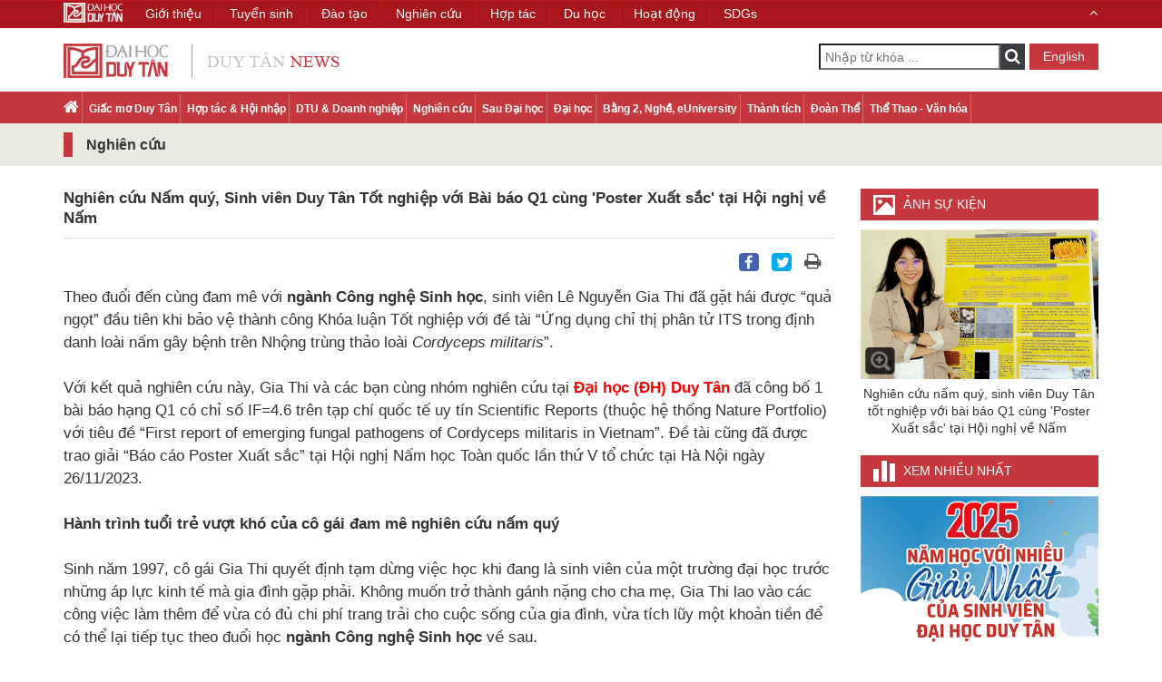

--- FILE ---
content_type: text/html; charset=utf-8
request_url: https://duytan.edu.vn/news/NewsDetail.aspx?id=5792&pid=2066&lang=vi-VN
body_size: 11172
content:


<!DOCTYPE html>
<html xmlns="http://www.w3.org/1999/xhtml">
<head id="Head1">
    <meta charset="utf-8" />
    <meta name="viewport" content="width=device-width, initial-scale=1" />
    <meta http-equiv="Content-Type" content="text/html; charset=utf-8" />
    <meta http-equiv="X-UA-Compatible" content="IE=edge,chrome=1" />
    <meta http-equiv="X-UA-Compatible" content="IE=8" />
    
    <title>
    Nghiên cứu Nấm quý, Sinh viên Duy Tân Tốt nghiệp với Bài báo Q1 cùng 'Poster Xuất sắc' tại Hội nghị về Nấm - Tin tức Đại học Duy Tân
    </title>

    <link type="image/x-icon" href="https://duytan.edu.vn/news/Themes/img/DTU.ICO" rel="Shortcut Icon" />
    
    <meta name="description" content="Theo đuổi đến cùng đam mê với ngành Công nghệ Sinh học, sinh viên Lê Nguyễn Gia Thi đã gặt hái được “quả ngọt” đầu tiên khi bảo vệ thành công Khóa luận Tốt nghiệp với đề tài “ Ứng dụng chỉ thị phân tử ITS trong định danh loài nấm gây bệnh trên Nhộng trùng thảo loài Cordyceps militaris ”..." />
    <meta name="keywords" content="ngành Công nghệ Sinh học tại ĐH Duy Tân,  Trung tâm Công nghệ Sinh học Dược, Lê Nguyễn Gia Thi, Đại học Duy Tân" />
     <meta content="https://files02.duytan.edu.vn/svruploads/news-duytan/uploads/media/408_256/images/bia2-161220236463.png" itemprop="image" />
    <meta name="robots" content="index, follow" />
    <link rel="canonical" href="https://duytan.edu.vn/news/NewsDetail.aspx?id=5792&pid=2066&lang=vi-VN" />
    <meta property="og:locale" content="vi_VN" />
    <meta property="og:type" content="website" />
    <meta property="og:title" itemprop="name" content="Nghiên cứu Nấm quý, Sinh viên Duy Tân Tốt nghiệp với Bài báo Q1 cùng 'Poster Xuất sắc' tại Hội nghị về Nấm - Tin tức Đại học Duy Tân" />
    <meta property="og:description" content="Theo đuổi đến cùng đam mê với ngành Công nghệ Sinh học, sinh viên Lê Nguyễn Gia Thi đã gặt hái được “quả ngọt” đầu tiên khi bảo vệ thành công Khóa luận Tốt nghiệp với đề tài “ Ứng dụng chỉ thị phân tử ITS trong định danh loài nấm gây bệnh trên Nhộng trùng thảo loài Cordyceps militaris ”..." />
    <meta property="og:image" itemprop="thumbnailUrl" content="https://files02.duytan.edu.vn/svruploads/news-duytan/uploads/media/408_256/images/bia2-161220236463.png" />
    <meta property="og:image:secure_url" content="https://files02.duytan.edu.vn/svruploads/news-duytan/uploads/media/408_256/images/bia2-161220236463.png" />
    <meta property="og:image:width" content="612" />
    <meta property="og:image:height" content="384" />
    <meta property="og:url" itemprop="url" content="https://duytan.edu.vn/news/NewsDetail.aspx?id=5792&pid=2066&lang=vi-VN" />
    <meta property="og:site_name" content="Đại học Duy Tân, Đà Nẵng, Việt Nam" />
    <meta name="twitter:card" content="summary"/>
    <meta name="twitter:description" content="Theo đuổi đến cùng đam mê với ngành Công nghệ Sinh học, sinh viên Lê Nguyễn Gia Thi đã gặt hái được “quả ngọt” đầu tiên khi bảo vệ thành công Khóa luận Tốt nghiệp với đề tài “ Ứng dụng chỉ thị phân tử ITS trong định danh loài nấm gây bệnh trên Nhộng trùng thảo loài Cordyceps militaris ”..." />
    <meta name="twitter:title" content="Nghiên cứu Nấm quý, Sinh viên Duy Tân Tốt nghiệp với Bài báo Q1 cùng 'Poster Xuất sắc' tại Hội nghị về Nấm - Tin tức Đại học Duy Tân" />
    <meta name="twitter:image" content="https://files02.duytan.edu.vn/svruploads/news-duytan/uploads/media/408_256/images/bia2-161220236463.png" />
    <meta name="facebook-domain-verification" content="07a1l4te3hrh4eb19udfg0itoobtn9" />
   
    <meta name="Abstract" content="Đại học Duy Tân, Duy Tan University" />
    <meta name="Search Engines" content="www.google.com, www.google.com.vn, www.yahoo.com, www.msn.com, www.alltheweb.com, www.alexa.com, www.altaVista.com, www.aol.com, www.infoseek.com, www.excite.com, www.hotbot.com, www.lycos.com, www.magellan.com, www.looksmart.com, www.cnet.com, www.voila.com, www.netscape.com, www.nomade.com, www.bing.com" />
    <meta name="Classification" content="tin tức, tin tức đại học duy tân" />    
 	<meta name="language" content="VN" /> 
    
    


    <!-- CSS -->
    <link href="https://duytan.edu.vn/news/Themes/css/bootstrap.min.css" rel="stylesheet" media="screen" />
    <link href="https://duytan.edu.vn/news/Themes/css/font-awesome.min.css" rel="stylesheet" media="screen" />
    
    <link href="https://duytan.edu.vn/news/Themes/Css/prettyPhoto.css" rel="stylesheet" media="screen" />
    <link href="https://duytan.edu.vn/news/Themes/css/owl.carousel.css" rel="stylesheet" media="screen" />
    <link href="https://duytan.edu.vn/news/Themes/css/owl.theme.default.css" rel="stylesheet" media="screen" />
    <link href="https://duytan.edu.vn/news/Themes/css/font-styles.css" rel="stylesheet" media="screen" />
    <link href="https://duytan.edu.vn/news/Themes/css/style.css" rel="stylesheet" media="screen" />
    <link href="https://duytan.edu.vn/news/Themes/css/responsive.css" rel="stylesheet" media="screen" />
    <link href="https://duytan.edu.vn/news/Themes/css/icons.css" rel="stylesheet" media="screen" />
    <link href="https://duytan.edu.vn/news/Themes/css/animate.css" rel="stylesheet" media="screen" />
    <link href="https://duytan.edu.vn/news/Themes/css/glyphicons.css" rel="stylesheet" media="screen" />
    <!-- JavaScripts -->
    <script src="https://duytan.edu.vn/news/Themes/js/jquery-2.2.4.min.js"></script>
    <script type="text/javascript" src="https://duytan.edu.vn/news/Themes/js/lazyload.js" async loaded="loaded"></script>
    
    
   
    <!-- Google Tag Manager -->
    <script>(function (w, d, s, l, i) {
    w[l] = w[l] || []; w[l].push({
        'gtm.start':
        new Date().getTime(), event: 'gtm.js'
    }); var f = d.getElementsByTagName(s)[0],
    j = d.createElement(s), dl = l != 'dataLayer' ? '&l=' + l : ''; j.async = true; j.src =
    'https://www.googletagmanager.com/gtm.js?id=' + i + dl; f.parentNode.insertBefore(j, f);
})(window, document, 'script', 'dataLayer', 'GTM-M8TPR44');</script>
    <!-- End Google Tag Manager -->
</head>
<body>
     <!-- Google Tag Manager (noscript) -->
    <noscript><iframe src="https://www.googletagmanager.com/ns.html?id=GTM-M8TPR44" height="0" width="0" style="display:none;visibility:hidden"></iframe></noscript>
    <!-- End Google Tag Manager (noscript) -->
     <form name="aspnetForm" method="post" action="./NewsDetail.aspx?id=5792&amp;pid=2066&amp;lang=vi-VN" id="aspnetForm">
<div>
<input type="hidden" name="__EVENTTARGET" id="__EVENTTARGET" value="" />
<input type="hidden" name="__EVENTARGUMENT" id="__EVENTARGUMENT" value="" />
<input type="hidden" name="__VIEWSTATE" id="__VIEWSTATE" value="/wEPDwUKMTY4MTE5ODA4Ng9kFgJmD2QWAgIBD2QWAmYPZBYCAgEPDxYCHgtQb3N0QmFja1VybAUZLi4vU2VhcmNoLmFzcHg/bGFuZz12aS1WTmRkZJgDbHlLvGW2/4qZzaYXuZEaJrj6tmkHwkB5BLgOmLys" />
</div>

<script type="text/javascript">
//<![CDATA[
var theForm = document.forms['aspnetForm'];
if (!theForm) {
    theForm = document.aspnetForm;
}
function __doPostBack(eventTarget, eventArgument) {
    if (!theForm.onsubmit || (theForm.onsubmit() != false)) {
        theForm.__EVENTTARGET.value = eventTarget;
        theForm.__EVENTARGUMENT.value = eventArgument;
        theForm.submit();
    }
}
//]]>
</script>


<script src="/news/WebResource.axd?d=F7mlDOjH9ssmYHuCuosiFxIetH04EbtKnddOZdTTybb122M6NmVXWAq47mbpxV08tQf7S9agOoX1_0dsiFnlHZ52GcsvzPT4ZnJQZN4KiLM1&amp;t=638621567281547597" type="text/javascript"></script>

<div>

	<input type="hidden" name="__VIEWSTATEGENERATOR" id="__VIEWSTATEGENERATOR" value="41EF22CC" />
	<input type="hidden" name="__PREVIOUSPAGE" id="__PREVIOUSPAGE" value="V4O86CPDES-3FWQM2XLeDHsfrlZVXiZWhBOuyOn769wUAQtoEdnHHYPx2udTmi3LA_JAHGCTOTXw-LOOt0C5cArctNVDb0Sv--MANtHEdW81" />
</div>
 <header>
        <div class="container">
            <div class="row">
                <div class="header clear-after">
                    <div class="col-md-4 col-sm-6">
                        
                        <a href="Default.aspx?lang=vi-VN" class="logo" title="Đại học Duy Tân">
                            <img src="https://duytan.edu.vn/news/Themes/img/logo.png" alt="Duy Tân" /></a>
                        
                    </div>
                    <div class="col-md-8 col-sm-6 header-right-container">
                        <div class="pull-right right-container">
                            <div class="search-container pull-left">
                               
                                    <input name="ctl00$Search1$txtSearch" type="text" id="ctl00_Search1_txtSearch" tabindex="3" class="pull-left" placeholder="Nhập từ khóa ..." />
<i class="fa fa-search btn-search" onclick="validForm()"></i>
<input type="submit" name="ctl00$Search1$ibtSearch" value="" onclick="javascript:WebForm_DoPostBackWithOptions(new WebForm_PostBackOptions(&quot;ctl00$Search1$ibtSearch&quot;, &quot;&quot;, false, &quot;&quot;, &quot;Search.aspx?lang=vi-VN&quot;, false, false))" id="ctl00_Search1_ibtSearch" tabindex="4" class="inputbt" style="display:none;" />
      
  <script type="text/javascript">
    $( document ).ready(function() {
        var a = 'Nhập từ khóa ...';
        $('#ctl00_Search1_txtSearch').attr("placeholder", a);
    });
      function validForm() {
          $('#ctl00_Search1_ibtSearch').click();
      }
</script>    
                                
                            </div>
                            <span class="language pull-right">
                                <a class="button-link-2" href='?id=5792&pid=2066&lang=en-US' title="English">
                                    English
                                </a>
                            </span>
                        </div>
                    </div>
                </div>
            </div>
        </div>
        
            <div class="nav-container">
                <div class="container">
                    <div class="nav-wrapper">
                        <nav class="menu-main">
                            <ul>
                                <li><a href="Default.aspx?lang=vi-VN"><i class="fa fa-home home"></i></a></li>
                                
                                <li><a href="NewsCategory.aspx?pid=2061&page=0&lang=vi-VN">Giấc mơ Duy Tân </a></li>
                                
                                <li><a href="NewsCategory.aspx?pid=2062&page=0&lang=vi-VN">Hợp tác & Hội nhập </a></li>
                                
                                <li><a href="NewsCategory.aspx?pid=2065&page=0&lang=vi-VN">DTU & Doanh nghiệp </a></li>
                                
                                <li><a href="NewsCategory.aspx?pid=2066&page=0&lang=vi-VN">Nghiên cứu </a></li>
                                
                                <li><a href="NewsCategory.aspx?pid=2063&page=0&lang=vi-VN">Sau Đại học </a></li>
                                
                                <li><a href="NewsCategory.aspx?pid=2064&page=0&lang=vi-VN">Đại học</a></li>
                                
                                <li><a href="NewsCategory.aspx?pid=2067&page=0&lang=vi-VN">Bằng 2, Nghề, eUniversity </a></li>
                                
                                <li><a href="NewsCategory.aspx?pid=2068&page=0&lang=vi-VN">Thành tích </a></li>
                                
                                <li><a href="NewsCategory.aspx?pid=2070&page=0&lang=vi-VN">Đoàn Thể </a></li>
                                
                                <li><a href="NewsCategory.aspx?pid=2069&page=0&lang=vi-VN">Thể Thao - Văn hóa </a></li>
                                
                            </ul>
                        </nav>
                        <div class="">
                            <div class="nav-header toggle-switch pull-right">
                                <span>Menu</span>
                            </div>
                        </div>
                    </div>
                </div>
            </div>
        
    </header>
    
    <article class="list-of-news-container">
        <div class="category-title-1">
            <div class="container">
                <div class="">
                    <h1>Nghiên cứu </h1>
                </div>
            </div>
        </div>

        <div class="main-container news-detail-container">
            <div class="container">
                <div class="row">
                    <div class="col-md-9 col-sm-8 news-detail-content">
                        <div class="news-detail">
                          
                            <div class="main-news clear-after">
                                <div class="title_news">
                                    <h2>Nghiên cứu Nấm quý, Sinh viên Duy Tân Tốt nghiệp với Bài báo Q1 cùng 'Poster Xuất sắc' tại Hội nghị về Nấm</h2>
                                    <div class="social">
                                        <ul>
                                            <li class="facebook"><a title="Facebook" href="https://www.facebook.com/sharer/sharer.php?u=https://duytan.edu.vn/news/NewsDetail.aspx?id=5792&pid=2066&lang=vi-VN"><i class="fa fa-facebook"></i></a></li>
                                            <li class="twitter"><a title="Twitter" href="https://twitter.com/intent/tweet?url=https://duytan.edu.vn/news/NewsDetail.aspx?id=5792&pid=2066&lang=vi-VN&text=Nghiên cứu Nấm quý, Sinh viên Duy Tân Tốt nghiệp với Bài báo Q1 cùng 'Poster Xuất sắc' tại Hội nghị về Nấm"><i class="fa fa-twitter"></i></a></li>
                                            <li class="printer"><a title="Print" href="#" onclick=" window.print();return false; "><i class="fa fa-print"></i></a></li>
                                            
                                            <li class="gallery_mini">
                                                <a class="cboxElement" title="Nghiên cứu nấm quý, sinh viên Duy Tân tốt nghiệp với bài báo Q1 cùng 'Poster Xuất sắc' tại Hội nghị về Nấm" rel="prettyPhoto[gallery1]" href="https://files02.duytan.edu.vn/svruploads/news-duytan/uploads/media/408_256/images/bia2-161220236463.png"><i class="fa fa-photo"></i></a>
                                            </li>
                                        </ul>
                                    </div>
                                </div>

                                <div class="main-desc">
                                    Theo đuổi đến c&ugrave;ng đam m&ecirc; với <strong>ng&agrave;nh C&ocirc;ng nghệ Sinh học</strong>, sinh vi&ecirc;n L&ecirc; Nguyễn Gia Thi đ&atilde; gặt h&aacute;i được &ldquo;quả ngọt&rdquo; đầu ti&ecirc;n khi bảo vệ th&agrave;nh c&ocirc;ng Kh&oacute;a luận Tốt nghiệp với đề t&agrave;i &ldquo;Ứng dụng chỉ thị ph&acirc;n tử ITS trong định danh lo&agrave;i nấm g&acirc;y bệnh tr&ecirc;n Nhộng tr&ugrave;ng thảo lo&agrave;i <em>Cordyceps militaris</em>&rdquo;.
<div>
	&nbsp;</div>
<div>
	Với kết quả nghi&ecirc;n cứu n&agrave;y, Gia Thi v&agrave; c&aacute;c bạn c&ugrave;ng nh&oacute;m nghi&ecirc;n cứu tại <a href="https://duytan.edu.vn/"><span style="color:#ff0000;"><strong>Đại học (ĐH) Duy T&acirc;n</strong></span></a> đ&atilde; c&ocirc;ng bố 1 b&agrave;i b&aacute;o hạng Q1 c&oacute; chỉ số IF=4.6 tr&ecirc;n tạp ch&iacute; quốc tế uy t&iacute;n Scientific Reports (thuộc hệ thống Nature Portfolio) với ti&ecirc;u đề &ldquo;First report of emerging fungal pathogens of Cordyceps militaris in Vietnam&rdquo;. Đề t&agrave;i cũng đ&atilde; được trao giải &ldquo;B&aacute;o c&aacute;o Poster Xuất sắc&rdquo; tại Hội nghị Nấm học To&agrave;n quốc lần thứ V tổ chức tại H&agrave; Nội ng&agrave;y 26/11/2023.</div>
<div>
	&nbsp;</div>
<div>
	<strong>H&agrave;nh tr&igrave;nh tuổi trẻ vượt kh&oacute; của c&ocirc; g&aacute;i đam m&ecirc; nghi&ecirc;n cứu nấm qu&yacute;</strong></div>
<div>
	&nbsp;</div>
<div>
	Sinh năm 1997, c&ocirc; g&aacute;i Gia Thi quyết định tạm dừng việc học khi đang l&agrave; sinh vi&ecirc;n của một trường đại học trước những &aacute;p lực kinh tế m&agrave; gia đ&igrave;nh gặp phải. Kh&ocirc;ng muốn trở th&agrave;nh g&aacute;nh nặng cho cha mẹ, Gia Thi lao v&agrave;o c&aacute;c c&ocirc;ng việc l&agrave;m th&ecirc;m để vừa c&oacute; đủ chi ph&iacute; trang trải cho cuộc sống của gia đ&igrave;nh, vừa t&iacute;ch lũy một khoản tiền để c&oacute; thể lại tiếp tục theo đuổi học <strong>ng&agrave;nh C&ocirc;ng nghệ Sinh học</strong> về sau.</div>
<div>
	&nbsp;</div>
<div style="text-align: center;">
	<img alt="Nghiên cứu nấm quý, sinh viên Duy Tân tốt nghiệp với bài báo Q1 cùng 'Poster Xuất sắc' tại Hội nghị về Nấm" src="https://files02.duytan.edu.vn/svruploads/news-duytan/uploads/images/nc2-161220239819.png"></div>
<div style="text-align: center;">
	<em>B&agrave;i b&aacute;o của Gia Thi tr&ecirc;n tạp ch&iacute; Scientific Reports </em></div>
<div style="text-align: center;">
	<em>(Q1, IF=4.6) thuộc hệ thống Nature Portfolio</em></div>
<div>
	&nbsp;</div>
<div>
	<em>&ldquo;Ngay khi dừng việc học, em đ&atilde; l&agrave;m rất nhiều c&ocirc;ng việc mới toanh m&agrave; bản th&acirc;n chưa từng l&agrave;m như: bảo mẫu cho gia đ&igrave;nh người nước ngo&agrave;i, l&agrave;m dịch vụ cho thu&ecirc; nh&agrave; tr&ecirc;n AirBnb, trợ l&yacute; gi&aacute;m đốc cho c&ocirc;ng ty nước ngo&agrave;i,... C&ocirc;ng việc l&agrave;m th&ecirc;m d&ugrave; kh&aacute; vất vả nhưng những mục ti&ecirc;u trước mắt ch&iacute;nh l&agrave; động lực để em vượt qua mọi kh&oacute; khăn.&rdquo;</em>, Gia Thi chia sẻ.</div>
<div>
	&nbsp;</div>
<div>
	Trong 3 năm dốc hết sức để l&agrave;m mọi c&ocirc;ng việc c&oacute; thể l&agrave;m để kiếm được tiền từ ch&iacute;nh b&agrave;n tay, tr&iacute; tuệ v&agrave; sức khỏe của bản th&acirc;n, kh&ocirc;ng l&uacute;c n&agrave;o ước mơ ch&aacute;y bỏng trở lại học đại học của Gia Thi bị l&atilde;ng qu&ecirc;n. Ngược lại, c&agrave;ng l&agrave;m việc vất vả v&agrave; gặp nhiều kh&oacute; khăn th&igrave; l&ograve;ng quyết t&acirc;m quay trở lại giảng đường đại học của c&ocirc; g&aacute;i trẻ c&agrave;ng mạnh mẽ hơn bao giờ hết.</div>
<div>
	&nbsp;</div>
<div>
	<em>&ldquo;Trở lại học tập từ con số 0 trong khi bạn b&egrave; đồng trang lứa đ&atilde; tốt nghiệp v&agrave; đi l&agrave;m khiến cho em cảm thấy nản l&ograve;ng v&agrave; muốn bỏ cuộc rất nhiều lần. Tuy vậy, ch&iacute;nh sự y&ecirc;u thương v&agrave; hỗ trợ của gia đ&igrave;nh c&ugrave;ng bạn b&egrave; th&acirc;n thiết thấu hiểu những g&igrave; m&igrave;nh đ&atilde; trải qua chỉ để được đi học trở lại, đ&atilde; gi&uacute;p em c&oacute; th&ecirc;m nhiều sức mạnh.</em></div>
<div>
	&nbsp;</div>
<div>
	<em>Kh&ocirc;ng lựa chọn theo học trường đại học đ&atilde; học trước đ&oacute;, em quyết định học ng&agrave;nh C&ocirc;ng nghệ Sinh học tại ĐH Duy T&acirc;n khi t&igrave;m thấy m&ocirc;i trường học tập c&oacute; nhiều s&aacute;ng tạo ở nơi đ&acirc;y. Đặc biệt hơn, em cảm thấy v&ocirc; c&ugrave;ng may mắn khi c&ugrave;ng c&aacute;c bạn được tham gia trực tiếp v&agrave;o c&aacute;c đề t&agrave;i nghi&ecirc;n cứu khoa học c&aacute;c cấp c&ugrave;ng những giảng vi&ecirc;n gi&agrave;u kinh nghiệm của trường. Đ&acirc;y ch&iacute;nh l&agrave; điểm tựa quan trọng gi&uacute;p em sớm được tiếp cận với c&aacute;c phương ph&aacute;p nghi&ecirc;n cứu khoa học hiện đại cũng như dần t&igrave;m hiểu c&aacute;ch viết một b&agrave;i b&aacute;o khoa học ho&agrave;n chỉnh để c&oacute; được th&agrave;nh quả như h&ocirc;m nay.&rdquo;,</em> Gia Thi cho biết.</div>
<div>
	&nbsp;</div>
<div>
	<strong>Tốt nghiệp với b&agrave;i b&aacute;o đăng tr&ecirc;n tạp ch&iacute; quốc tế uy t&iacute;n thuộc nh&oacute;m Q1</strong></div>
<div>
	&nbsp;</div>
<div>
	Năm 2023, Gia Thi l&agrave; một trong nhiều <strong>sinh vi&ecirc;n ng&agrave;nh C&ocirc;ng nghệ Sinh học </strong>kh&oacute;a đầu ti&ecirc;n của ĐH Duy T&acirc;n bảo vệ th&agrave;nh c&ocirc;ng Kh&oacute;a luận Tốt nghiệp, với đề t&agrave;i &ldquo;Ứng dụng chỉ thị ph&acirc;n tử ITS trong định danh lo&agrave;i nấm g&acirc;y bệnh tr&ecirc;n nhộng tr&ugrave;ng thảo lo&agrave;i <em>Cordyceps militaris</em>&rdquo; dưới sự hướng dẫn của TS. Nguyễn Th&agrave;nh Trung - c&aacute;n bộ nghi&ecirc;n cứu của<strong> Trung t&acirc;m C&ocirc;ng nghệ Sinh học Dược, Trường Y-Dược (</strong>CMP), ĐH Duy T&acirc;n. TS. Nguyễn Th&agrave;nh Trung ch&iacute;nh l&agrave; t&aacute;c giả của m&ocirc; h&igrave;nh &quot;Tủ nu&ocirc;i Đ&ocirc;ng tr&ugrave;ng Hạ thảo quy m&ocirc; hộ gia đ&igrave;nh&quot; - từng đạt giải Nhất cuộc thi Khởi nghiệp Đổi mới S&aacute;ng tạo Tp. Đ&agrave; Nẵng năm 2022.</div>
<div style="text-align: center;">
	&nbsp;</div>
<div style="text-align: center;">
	<img alt="Nghiên cứu nấm quý, sinh viên Duy Tân tốt nghiệp với bài báo Q1 cùng 'Poster Xuất sắc' tại Hội nghị về Nấm" src="https://files02.duytan.edu.vn/svruploads/news-duytan/uploads/images/nc1-16122023928.png"></div>
<div style="text-align: center;">
	<em>Gia Thi c&ugrave;ng giải &ldquo;B&aacute;o c&aacute;o Poster Xuất sắc&rdquo; </em></div>
<div style="text-align: center;">
	<em>tại Hội nghị Nấm học to&agrave;n quốc lần thứ V</em></div>
<div>
	&nbsp;</div>
<div>
	L&ecirc; Nguyễn Gia Thi chia sẻ:<em> &ldquo;Nu&ocirc;i trồng nấm dược liệu Nhộng tr&ugrave;ng thảo (c&aacute;ch gọi phổ biến hơn l&agrave; Đ&ocirc;ng tr&ugrave;ng Hạ thảo) trong nước đang ph&aacute;t triển với tốc độ rất nhanh v&agrave; đối mặt với t&igrave;nh trạng nhiễm bệnh rất trầm trọng do một số lo&agrave;i vi nấm k&yacute; sinh g&acirc;y ảnh hưởng tới năng suất, chất lượng, đồng thời g&acirc;y thiệt hại lớn về kinh tế cho người nu&ocirc;i trồng. Tuy nhi&ecirc;n đến nay vẫn chưa c&oacute; bất kỳ một nghi&ecirc;n cứu n&agrave;o tiến h&agrave;nh ph&acirc;n lập, định danh chủng nấm bệnh n&ecirc;n cũng chưa c&oacute; biện ph&aacute;p ph&ograve;ng trừ hữu hiệu.</em></div>
<div>
	&nbsp;</div>
<div>
	<em>Dưới sự hướng dẫn của TS. Nguyễn Th&agrave;nh Trung v&agrave; c&aacute;c c&aacute;n bộ của Trung t&acirc;m C&ocirc;ng nghệ Sinh học Dược, em đ&atilde; lựa chọn thực hiện đề t&agrave;i để t&igrave;m ra ch&iacute;nh x&aacute;c t&ecirc;n t&aacute;c nh&acirc;n g&acirc;y bệnh, từ đ&oacute; t&igrave;m ra phương ph&aacute;p ph&ograve;ng trừ hiệu quả.&rdquo;</em></div>
<div style="text-align: center;">
	&nbsp;</div>
<div style="text-align: center;">
	<img alt="Nghiên cứu nấm quý, sinh viên Duy Tân tốt nghiệp với bài báo Q1 cùng 'Poster Xuất sắc' tại Hội nghị về Nấm" src="https://files02.duytan.edu.vn/svruploads/news-duytan/uploads/images/nc3-161220233363.png"></div>
<div style="text-align: center;">
	<em>Gia Thi trong ng&agrave;y nhận Bằng Tốt nghiệp c&oacute; sự đồng h&agrave;nh </em></div>
<div style="text-align: center;">
	<em>của người hướng dẫn tận t&acirc;m TS. Nguyễn Th&agrave;nh Trung</em></div>
<div>
	&nbsp;</div>
<div>
	Kết quả đề t&agrave;i đ&atilde; x&aacute;c định được 2 t&aacute;c nh&acirc;n g&acirc;y hại l&agrave; 2 lo&agrave;i nấm k&yacute; sinh c&oacute; t&ecirc;n:</div>
<div>
	&nbsp;</div>
<div>
	* <em>Calcarisporium cordycipiticola</em> NT1504, v&agrave;</div>
<div>
	&nbsp;</div>
<div>
	* <em>Lecanicillium corprophilum</em> WF2611.</div>
<div>
	&nbsp;</div>
<div>
	Với đặc t&iacute;nh sinh b&agrave;o tử rất mạnh v&agrave; đặc biệt l&agrave; c&oacute; mối quan hệ di truyền rất gần với vật chủ l&agrave; nấm Nhộng tr&ugrave;ng thảo <em>Cordyceps militaris</em> đ&atilde; khiến c&aacute;c lo&agrave;i nấm k&yacute; sinh n&agrave;y c&oacute; tốc độ ph&aacute;t t&aacute;n v&agrave; x&acirc;m nhiễm v&agrave;o vật chủ cực kỳ mạnh mẽ. Chỉ sau một thời gian ngắn c&oacute; thể l&acirc;y nhiễm cho to&agrave;n bộ khu vực nu&ocirc;i trồng, bắt buộc phải ti&ecirc;u hủy to&agrave;n bộ, g&acirc;y thiệt hại lớn về kinh tế.</div>
<div>
	&nbsp;</div>
<div>
	Từ kết quả tr&ecirc;n, nh&oacute;m nghi&ecirc;n cứu cũng đ&atilde; c&ocirc;ng bố 1 b&agrave;i b&aacute;o tr&ecirc;n tạp ch&iacute; Scientific Reports (Q1, IF=4.6) thuộc hệ thống Nature Portfolio, đồng thời đ&atilde; được trao giải &ldquo;B&aacute;o c&aacute;o Poster Xuất sắc&rdquo; tại Hội nghị Nấm học To&agrave;n quốc lần thứ V.</div>
<div>
	&nbsp;</div>
<div>
	TS. Nguyễn Th&agrave;nh Trung cho biết: <em>&ldquo;Đ&acirc;y l&agrave; nghi&ecirc;n cứu đầu ti&ecirc;n trong nước thực hiện việc ph&acirc;n lập, định danh nấm g&acirc;y bệnh tr&ecirc;n Nhộng tr&ugrave;ng thảo v&agrave; cũng l&agrave; nghi&ecirc;n cứu đầu ti&ecirc;n tr&ecirc;n thế giới chỉ ra lo&agrave;i L. corprophilum c&oacute; khả năng k&yacute; sinh, g&acirc;y bệnh tr&ecirc;n vật chủ. Kết quả n&agrave;y tạo tiền đề v&ocirc; c&ugrave;ng quan trọng để ch&uacute;ng t&ocirc;i cũng như c&aacute;c nh&agrave; khoa học trong v&agrave; ngo&agrave;i nước tiếp tục nghi&ecirc;n cứu, t&igrave;m ra phương ph&aacute;p ph&ograve;ng v&agrave; điều trị hiệu quả những t&aacute;c nh&acirc;n k&yacute; sinh g&acirc;y bệnh nguy hiểm tr&ecirc;n Nhộng tr&ugrave;ng thảo, g&oacute;p phần v&agrave;o sự ph&aacute;t triển bền vững của lĩnh vực nu&ocirc;i trồng c&aacute;c loại nấm dược liệu qu&yacute; tại Việt Nam v&agrave; tr&ecirc;n thế giới.</em></div>
<div>
	&nbsp;</div>
<div>
	<em>Hiện tại,<strong> ng&agrave;nh C&ocirc;ng nghệ Sinh học tại ĐH Duy T&acirc;n </strong>đang tiếp tục nhận được sự quan t&acirc;m đầu tư của Ban Gi&aacute;m hiệu nh&agrave; trường th&ocirc;ng qua việc thu h&uacute;t th&ecirc;m ng&agrave;y c&agrave;ng nhiều c&aacute;n bộ nghi&ecirc;n cứu, giảng vi&ecirc;n c&oacute; tr&igrave;nh độ cao tốt nghiệp Tiến sĩ từ c&aacute;c nước c&oacute; nền khoa học c&ocirc;ng nghệ ph&aacute;t triển cũng như đang đầu tư th&ecirc;m c&aacute;c m&aacute;y m&oacute;c, trang thiết bị hiện đại phục vụ cho việc giảng dạy v&agrave; nghi&ecirc;n cứu khoa học của giảng vi&ecirc;n v&agrave; sinh vi&ecirc;n. Nh&agrave; trường cũng lu&ocirc;n tạo điều kiện cho c&aacute;c c&aacute;n bộ nghi&ecirc;n cứu, giảng vi&ecirc;n, sinh vi&ecirc;n đi học tập, dự c&aacute;c hội nghị, hội thảo chuy&ecirc;n ng&agrave;nh trong v&agrave; ngo&agrave;i nước để giao lưu học hỏi v&agrave; hợp t&aacute;c với c&aacute;c nh&oacute;m nghi&ecirc;n cứu c&ugrave;ng lĩnh vực quan t&acirc;m. Tất cả những điều tr&ecirc;n đ&atilde; tạo th&ecirc;m động lực cho ch&uacute;ng t&ocirc;i tiếp tục triển khai những đề t&agrave;i nghi&ecirc;n cứu vừa mang gi&aacute; trị học thuật vừa mang t&iacute;nh ứng dụng cao, g&oacute;p phần n&acirc;ng cao uy t&iacute;n học thuật cũng như đ&agrave;o tạo ra được nguồn nh&acirc;n lực chất lượng cao cho ng&agrave;nh C&ocirc;ng nghệ Sinh học khu vực miền Trung v&agrave; cả nước.&rdquo;</em></div>
<div>
	&nbsp;</div>
<div>
	Độc giả xem th&ecirc;m th&ocirc;ng tin <strong>tuyển sinh ng&agrave;nh C&ocirc;ng nghệ Sinh học &ndash; Trường Đại học Duy T&acirc;n</strong> <a href="https://duytan.edu.vn/tuyen-sinh/Page/Home.aspx"><span style="color:#ff0000;"><strong>tại đ&acirc;y</strong></span></a>.</div>
<div>
	&nbsp;</div>
<div>
	<em>(Nguồn:https://tienphong.vn/nghien-cuu-nam-quy-sinh-vien-duy-tan-tot-nghiep-voi-bai-bao-q1-cung-poster-xuat-sac-tai-hoi-nghi-ve-nam-post1596308.tpo)</em></div>
<div>
	&nbsp;</div>
                                </div>
                                
                                <div class="tags">
                                    <span>TAGS:</span>
                                    <a href='ListSearchTag.aspx?tag=bgBnAOAAbgBoACAAQwD0AG4AZwAgAG4AZwBoAMceIABTAGkAbgBoACAAaADNHmMAIAB0AKEeaQAgABABSAAgAEQAdQB5ACAAVADiAG4A&page=0&lang=vi-VN' title=''>ngành Công nghệ Sinh học tại ĐH Duy Tân, </a><a href='ListSearchTag.aspx?tag=VAByAHUAbgBnACAAdADiAG0AIABDAPQAbgBnACAAbgBnAGgAxx4gAFMAaQBuAGgAIABoAM0eYwAgAEQAsAHjHmMA&page=0&lang=vi-VN' title=''>Trung tâm Công nghệ Sinh học Dược, </a><a href='ListSearchTag.aspx?tag=TADqACAATgBnAHUAeQDFHm4AIABHAGkAYQAgAFQAaABpAA==&page=0&lang=vi-VN' title=''>Lê Nguyễn Gia Thi, </a><a href='ListSearchTag.aspx?tag=EAGhHmkAIABoAM0eYwAgAEQAdQB5ACAAVADiAG4A&page=0&lang=vi-VN' title=''>Đại học Duy Tân</a>
                                </div>
                                
                            </div>
                           
                        </div>
                        
                        <div class="other-news-container">
                            <div class="title">
                                Các tin khác
                            </div>
                            <div class="other-news news-highlight owl-carousel" id="package-carousel">
                                <div class="news-highlight-item"><div class="news-highlight-name rs_img"><a href='NewsDetail.aspx?id=5791&pid=2066&lang=vi-VN' title='5 nhà khoa học Việt Nam vào bảng xếp hạng thế giới các ngôi sao đang lên 2023'><img src="https://files02.duytan.edu.vn/svruploads/news-duytan/uploads/media/254_254/images/Rising-Stars_Infographic-161220236441.png" alt="5 nhà khoa học Việt Nam vào bảng xếp hạng thế giới các ngôi sao đang lên 2023" loading="lazy"/><h2>5 nhà khoa học Việt Nam vào bảng xếp hạng thế giới các ngôi sao đang lên 2023</h2></a></div></div><div class="news-highlight-item"><div class="news-highlight-name rs_img"><a href='NewsDetail.aspx?id=5780&pid=2066&lang=vi-VN' title='Sinh viên Công nghệ Sinh học Tiếp cận với nhiều Thiết bị Hiện đại Nâng cao Kỹ năng Thực hành'><img src="https://files02.duytan.edu.vn/svruploads/news-duytan/uploads/media/254_254/images/z4948075502498_6f391b75dfd98546468fff3310004237-61220233735.jpg" alt="Sinh viên Công nghệ Sinh học Tiếp cận với nhiều Thiết bị Hiện đại Nâng cao Kỹ năng Thực hành" loading="lazy"/><h2>Sinh viên Công nghệ Sinh học Tiếp cận với nhiều Thiết bị Hiện đại Nâng cao Kỹ năng Thực hành</h2></a></div></div><div class="news-highlight-item"><div class="news-highlight-name rs_img"><a href='NewsDetail.aspx?id=5729&pid=2066&lang=vi-VN' title='Thêm một Tạp chí Khoa học của ĐH Duy Tân vào Danh mục SCOPUS (Q2) và ESCI'><img src="https://files02.duytan.edu.vn/svruploads/news-duytan/uploads/media/254_254/images/ncc-28102023836.png" alt="Thêm một Tạp chí Khoa học của ĐH Duy Tân vào Danh mục SCOPUS (Q2) và ESCI" loading="lazy"/><h2>Thêm một Tạp chí Khoa học của ĐH Duy Tân vào Danh mục SCOPUS (Q2) và ESCI</h2></a></div></div><div class="news-highlight-item"><div class="news-highlight-name rs_img"><a href='NewsDetail.aspx?id=5701&pid=2066&lang=vi-VN' title='47 người Việt vào top nhà khoa học ảnh hưởng nhất thế giới 2023'><img src="https://files02.duytan.edu.vn/svruploads/news-duytan/uploads/media/254_254/images/anh-2-nbspanh-bia-168515844519-1218-6675-1696481731-6102023804.png" alt="47 người Việt vào top nhà khoa học ảnh hưởng nhất thế giới 2023" loading="lazy"/><h2>47 người Việt vào top nhà khoa học ảnh hưởng nhất thế giới 2023</h2></a></div></div><div class="news-highlight-item"><div class="news-highlight-name rs_img"><a href='NewsDetail.aspx?id=5677&pid=2066&lang=vi-VN' title='Nhà khoa học của ĐH Duy Tân tham gia đồng tác giả một công bố quốc tế về COVID-19'><img src="https://files02.duytan.edu.vn/svruploads/news-duytan/uploads/media/254_254/images/b1c-16920237584.png" alt="Nhà khoa học của ĐH Duy Tân tham gia đồng tác giả một công bố quốc tế về COVID-19" loading="lazy"/><h2>Nhà khoa học của ĐH Duy Tân tham gia đồng tác giả một công bố quốc tế về COVID-19</h2></a></div></div><div class="news-highlight-item"><div class="news-highlight-name rs_img"><a href='NewsDetail.aspx?id=5671&pid=2066&lang=vi-VN' title='Tiến sĩ Việt tìm cách giảm nhiệt vật liệu để bảo vệ tàu vũ trụ'><img src="https://files02.duytan.edu.vn/svruploads/news-duytan/uploads/media/254_254/images/bia-7920235922.png" alt="Tiến sĩ Việt tìm cách giảm nhiệt vật liệu để bảo vệ tàu vũ trụ" loading="lazy"/><h2>Tiến sĩ Việt tìm cách giảm nhiệt vật liệu để bảo vệ tàu vũ trụ</h2></a></div></div><div class="news-highlight-item"><div class="news-highlight-name rs_img"><a href='NewsDetail.aspx?id=5668&pid=2066&lang=vi-VN' title='14 nhà khoa học Việt Nam có tên trong bảng xếp hạng thế giới 2023'><img src="https://files02.duytan.edu.vn/svruploads/news-duytan/uploads/media/254_254/images/qua-cau-vang-3-81-6920234462.png" alt="14 nhà khoa học Việt Nam có tên trong bảng xếp hạng thế giới 2023" loading="lazy"/><h2>14 nhà khoa học Việt Nam có tên trong bảng xếp hạng thế giới 2023</h2></a></div></div><div class="news-highlight-item"><div class="news-highlight-name rs_img"><a href='NewsDetail.aspx?id=5662&pid=2066&lang=vi-VN' title='GS.TS. Jae Kyung Sohng Chia sẻ Kết quả và Kinh nghiệm Nghiên cứu với cán bộ Trung tâm Công nghệ Sinh học Dược'><img src="https://files02.duytan.edu.vn/svruploads/news-duytan/uploads/media/254_254/images/z4631936204123_bbbb374aad0b00bb4581b8cf9aca6b98-24820239441.jpg" alt="GS.TS. Jae Kyung Sohng Chia sẻ Kết quả và Kinh nghiệm Nghiên cứu với cán bộ Trung tâm Công nghệ Sinh học Dược" loading="lazy"/><h2>GS.TS. Jae Kyung Sohng Chia sẻ Kết quả và Kinh nghiệm Nghiên cứu với cán bộ Trung tâm Công nghệ Sinh học Dược</h2></a></div></div><div class="news-highlight-item"><div class="news-highlight-name rs_img"><a href='NewsDetail.aspx?id=5614&pid=2066&lang=vi-VN' title='Tạp chí Khoa học & Công nghệ ĐH Duy Tân: Thêm 3 ngành, Liên ngành được Tính điểm và Tăng điểm năm 2023'><img src="https://files02.duytan.edu.vn/svruploads/news-duytan/uploads/media/254_254/images/HÌnh-ảnh-tạp-chí-2023-81.png" alt="Tạp chí Khoa học & Công nghệ ĐH Duy Tân: Thêm 3 ngành, Liên ngành được Tính điểm và Tăng điểm năm 2023" loading="lazy"/><h2>Tạp chí Khoa học & Công nghệ ĐH Duy Tân: Thêm 3 ngành, Liên ngành được Tính điểm và Tăng điểm năm 2023</h2></a></div></div>
                            </div>
                        </div>
                        
                    </div>
                    <div class="col-md-3 col-sm-4 dream-adv-container clear-after">
                        <aside class="gallery">
                            <h3>Ảnh Sự kiện</h3>
                            <div class="photo"><a class="cboxElement" title="Nghiên cứu nấm quý, sinh viên Duy Tân tốt nghiệp với bài báo Q1 cùng 'Poster Xuất sắc' tại Hội nghị về Nấm" rel="prettyPhoto[gallery2]" href="https://files02.duytan.edu.vn/svruploads/news-duytan/uploads/media/408_256/images/bia2-161220236463.png"><img class='a-img' src="https://files02.duytan.edu.vn/svruploads/news-duytan/uploads/media/254_254/images/bia2-161220236463.png" alt="Nghiên cứu Nấm quý, Sinh viên Duy Tân Tốt nghiệp với Bài báo Q1 cùng 'Poster Xuất sắc' tại Hội nghị về Nấm" loading="lazy" /><img class="show-img" src="Themes/img/zoom-btn.png" alt="View" /></a><p class="title">Nghiên cứu nấm quý, sinh viên Duy Tân tốt nghiệp với bài báo Q1 cùng 'Poster Xuất sắc' tại Hội nghị về Nấm</p></div>
                        </aside>
                        <aside class="dream-news popular-news">
                            
<h3>
    Xem nhiều nhất
</h3>

<section>
    <a href="NewsDetail.aspx?id=6386&pid=2068&lang=vi-VN" title="2025: Năm học với nhiều giải Nhất của SV ĐH Duy Tân">
        <div class="image rs_img"><img src="https://files02.duytan.edu.vn/svruploads/news-duytan/uploads/media/254_254/639032245052099644-desktop-megastorygiai-nhat.jpg" data-src="https://files02.duytan.edu.vn/svruploads/news-duytan/uploads/media/254_254/639032245052099644-desktop-megastorygiai-nhat.jpg" alt="2025: Năm học với nhiều giải Nhất của SV ĐH Duy Tân" loading="lazy" class="lazy" data-ll-status="loading"/></div>
        <h2>2025: Năm học với nhiều giải Nhất của SV ĐH Duy Tân</h2>
    </a>
    <p class="main-desc">Năm 2025, sinh viên của Đại học (ĐH) Duy Tân (DTU) tiếp tục ghi dấu ấn mạnh mẽ tại hàng loạt cuộc thi học thuật trong nước và quốc tế. Thành công của SV DTU ở đa dạng các ngành nghề không chỉ là minh...</p>
</section>

<section>
    <a href="NewsDetail.aspx?id=6387&pid=2061&lang=vi-VN" title="10 Sự kiện nổi bật của ĐH Duy Tân trong năm 2025">
        <div class="image rs_img"><img src="https://files02.duytan.edu.vn/svruploads/news-duytan/uploads/media/254_254/639032258736322807-desktop-megastorytop10sukien2025.jpg" data-src="https://files02.duytan.edu.vn/svruploads/news-duytan/uploads/media/254_254/639032258736322807-desktop-megastorytop10sukien2025.jpg" alt="10 Sự kiện nổi bật của ĐH Duy Tân trong năm 2025" loading="lazy" class="lazy" data-ll-status="loading"/></div>
        <h2>10 Sự kiện nổi bật của ĐH Duy Tân trong năm 2025</h2>
    </a>
    <p class="main-desc">Trong kỳ xếp hạng 2026 trên Bảng Xếp hạng các Đại học Tốt nhất thế giới (QS World University Rankings 2026), ĐH Duy Tân ghi dấu ấn mạnh mẽ khi tăng thêm 13 bậc, vươn lên vị trí 482 thế giới, giữ vững...</p>
</section>

<section>
    <a href="NewsDetail.aspx?id=6388&pid=2064&lang=vi-VN" title="Sinh viên Đại học Duy Tân trải nghiệm các ứng dụng tài chính số hợp pháp">
        <div class="image rs_img"><img src="https://files02.duytan.edu.vn/svruploads/news-duytan/uploads/media/254_254/639037569800940830-bia.png" data-src="https://files02.duytan.edu.vn/svruploads/news-duytan/uploads/media/254_254/639037569800940830-bia.png" alt="Sinh viên Đại học Duy Tân trải nghiệm các ứng dụng tài chính số hợp pháp" loading="lazy" class="lazy" data-ll-status="loading"/></div>
        <h2>Sinh viên Đại học Duy Tân trải nghiệm các ứng dụng tài chính số hợp pháp</h2>
    </a>
    <p class="main-desc">Hội thảo chuyên đề “Blockchain: Từ nền tảng công nghệ đến ứng dụng trong tài chính số” có sự tham dự của các chuyên gia tài chính - công nghệ, Công ty Cổ phần AlphaTrue, Công ty Cổ phần Dragon Lab,...</p>
</section>

                        </aside>
                        <aside class="adv-banners">
                            
<ul>
    
                <li>
                    
                    <a href="https://is.duytan.edu.vn/chuong-trinh-csu-f83o9" target="_blank" title="Chương trình tiên tiến CSU">
                        <img src="https://files02.duytan.edu.vn/svruploads/news-duytan/uploads/advertisement/images/c4dc6100-a9a8-4a6f-a1d0-9b7aa6d5641d.jpg" data-src="https://files02.duytan.edu.vn/svruploads/news-duytan/uploads/advertisement/images/c4dc6100-a9a8-4a6f-a1d0-9b7aa6d5641d.jpg" loading="lazy" class="lazy" data-ll-status="loading" /></a>
                    
                </li>
        
                <li>
                    
                    <a href="https://is.duytan.edu.vn/chuong-trinh-psu-gfvpa" target="_blank" title="Chương trình tiên tiến psu">
                        <img src="https://files02.duytan.edu.vn/svruploads/news-duytan/uploads/advertisement/images/e00452cb-aba2-4ba4-bf47-31e1187b9b49.jpg" data-src="https://files02.duytan.edu.vn/svruploads/news-duytan/uploads/advertisement/images/e00452cb-aba2-4ba4-bf47-31e1187b9b49.jpg" loading="lazy" class="lazy" data-ll-status="loading" /></a>
                    
                </li>
        
                <li>
                    
                    <a href="https://is.duytan.edu.vn/chuong-trinh-cmu" target="_blank" title="Chương trình tiên tiến CMU">
                        <img src="https://files02.duytan.edu.vn/svruploads/news-duytan/uploads/advertisement/images/94230713-513f-4369-a3f8-c71980c5b104.jpg" data-src="https://files02.duytan.edu.vn/svruploads/news-duytan/uploads/advertisement/images/94230713-513f-4369-a3f8-c71980c5b104.jpg" loading="lazy" class="lazy" data-ll-status="loading" /></a>
                    
                </li>
        
                <li>
                    
                    <a href="https://duytan.edu.vn/khoa-dien-dien-tu/tiep-can-dai-ban-doanh-dao-tao-linh-vuc-dien-dien-tu-tai-dai-hoc-duy-tan-pul" target="_blank" title="Đại học Purdue">
                        <img src="https://files02.duytan.edu.vn/svruploads/news-duytan/uploads/advertisement/images/Purdue-2022-1-26.png" data-src="https://files02.duytan.edu.vn/svruploads/news-duytan/uploads/advertisement/images/Purdue-2022-1-26.png" loading="lazy" class="lazy" data-ll-status="loading" /></a>
                    
                </li>
        
                <li>
                    
                    <a href="https://duytan.edu.vn/du-hoc-tai-cac-quoc-gia" target="_blank" title="Du học">
                        <img src="https://files02.duytan.edu.vn/svruploads/news-duytan/uploads/advertisement/images/52adedca-ca2e-4f8e-9330-d0dac2ad9883.jpg" data-src="https://files02.duytan.edu.vn/svruploads/news-duytan/uploads/advertisement/images/52adedca-ca2e-4f8e-9330-d0dac2ad9883.jpg" loading="lazy" class="lazy" data-ll-status="loading" /></a>
                    
                </li>
        
                <li>
                    
                    <a href="http://adp.edu.vn/" target="_blank" title="Du học Troy và Keuka">
                        <img src="https://files02.duytan.edu.vn/svruploads/news-duytan/uploads/advertisement/638661319105712633-troyvn.jpg" data-src="https://files02.duytan.edu.vn/svruploads/news-duytan/uploads/advertisement/638661319105712633-troyvn.jpg" loading="lazy" class="lazy" data-ll-status="loading" /></a>
                    
                </li>
        
                <li>
                    
                    <a href="https://bang2.duytan.edu.vn/" target="_blank" title="Bằng 2">
                        <img src="https://files02.duytan.edu.vn/svruploads/news-duytan/uploads/advertisement/images/99cd3ddd-d2e4-48f6-8a78-2aca3e1b3b8c.jpg" data-src="https://files02.duytan.edu.vn/svruploads/news-duytan/uploads/advertisement/images/99cd3ddd-d2e4-48f6-8a78-2aca3e1b3b8c.jpg" loading="lazy" class="lazy" data-ll-status="loading" /></a>
                    
                </li>
        
                <li>
                    
                    <a href="https://duytan.edu.vn/news/NewsDetail.aspx?id=2531&pid=2039&lang=vi-VN" target="_blank" title="Ký trúc xá Sinh viên">
                        <img src="https://files02.duytan.edu.vn/svruploads/news-duytan/uploads/advertisement/638712292043946247-ktx2024-8120246538.jpg" data-src="https://files02.duytan.edu.vn/svruploads/news-duytan/uploads/advertisement/638712292043946247-ktx2024-8120246538.jpg" loading="lazy" class="lazy" data-ll-status="loading" /></a>
                    
                </li>
        
                <li>
                    
                    <a href="https://duytan.edu.vn/tuyen-sinh" target="_blank" title="Học bổng tuyển sinh 1 triệu">
                        <img src="https://files02.duytan.edu.vn/svruploads/news-duytan/uploads/advertisement/images/1trieu-hoc-bong-54.jpg" data-src="https://files02.duytan.edu.vn/svruploads/news-duytan/uploads/advertisement/images/1trieu-hoc-bong-54.jpg" loading="lazy" class="lazy" data-ll-status="loading" /></a>
                    
                </li>
        
                <li>
                    
                    <a href="https://duytan.edu.vn/tuyen-sinh/Page/SchollashipViewDetail.aspx" target="_blank" title="Học bổng tuyển sinh Duy Tân">
                        <img src="https://files02.duytan.edu.vn/svruploads/news-duytan/uploads/advertisement/638827490557895453-70974ed348cdf16.jpg" data-src="https://files02.duytan.edu.vn/svruploads/news-duytan/uploads/advertisement/638827490557895453-70974ed348cdf16.jpg" loading="lazy" class="lazy" data-ll-status="loading" /></a>
                    
                </li>
        
</ul>

                        </aside>
                    </div>
                </div>
            </div>
        </div>
    </article>
    <script type="text/javascript">
        $(document).ready(function () {
            $("a[rel^='prettyPhoto[gallery1]']").prettyPhoto({ animation_speed: 'normal', theme: 'light_square', slideshow: 3000, autoplay_slideshow: true });
            $("a[rel^='prettyPhoto[gallery2]']").prettyPhoto({ animation_speed: 'normal', theme: 'light_square', slideshow: 3000, autoplay_slideshow: true });

            $("#click").click(function () {
                $('#click').css({ "background-color": "#000", "color": "#f00", "cursor": "inherit" }).text("Open this window again and this message will still be here.");
                return false;
            });
        });
        
    </script>
    

         </form>
    <footer>
        <div class="container-fluid">
            <div class="wrapper">
                <div class="container">
                    <div class="row">
                        <div class="col-md-2 col-sm-3">
                            <div class="footer-image">
                                
                                <a href="/"><img src="https://duytan.edu.vn/news/Themes/img/logodtu-vn.png" alt="logo Duy Tân" /></a>
                                <p class="copyright">© 2026 <a href="/" title="Đại học Duy Tân">Đại học Duy Tân</a></p>
                                                                
                            </div>
                        </div>
                        <div class="col-md-10 col-sm-9">
                            <div class="menu_footer">
                                
                                <div class="col-md-4 col-sm-4 no-padding-left col-footer-menu">
                                    <ul>
                                        
                      <li><a href="Default.aspx?lang=vi-VN">Trang chủ</a></li> 
                      
                                        <li><a href="NewsCategory.aspx?pid=2061&page=0&lang=vi-VN">Giấc mơ Duy Tân </a></li> 
                                        
                                        <li><a href="NewsCategory.aspx?pid=2062&page=0&lang=vi-VN">Hợp tác & Hội nhập </a></li> 
                                        
                                        <li><a href="NewsCategory.aspx?pid=2065&page=0&lang=vi-VN">DTU & Doanh nghiệp </a></li> 
                                        
                                    </ul>
                                </div>
                                
                                <div class="col-md-4 col-sm-4 no-padding-left col-footer-menu">
                                    <ul>
                                        
                                        <li><a href="NewsCategory.aspx?pid=2066&page=0&lang=vi-VN">Nghiên cứu </a></li> 
                                        
                                        <li><a href="NewsCategory.aspx?pid=2063&page=0&lang=vi-VN">Sau Đại học </a></li> 
                                        
                                        <li><a href="NewsCategory.aspx?pid=2064&page=0&lang=vi-VN">Đại học</a></li> 
                                        
                                        <li><a href="NewsCategory.aspx?pid=2067&page=0&lang=vi-VN">Bằng 2, Nghề, eUniversity </a></li> 
                                        
                                    </ul>
                                </div>
                                
                                <div class="col-md-4 col-sm-4 no-padding-left col-footer-menu">
                                    <ul>
                                        
                                        <li><a href="NewsCategory.aspx?pid=2068&page=0&lang=vi-VN">Thành tích </a></li> 
                                        
                                        <li><a href="NewsCategory.aspx?pid=2070&page=0&lang=vi-VN">Đoàn Thể </a></li> 
                                        
                                        <li><a href="NewsCategory.aspx?pid=2069&page=0&lang=vi-VN">Thể Thao - Văn hóa </a></li> 
                                        
                                        <li><a href="NewsCategory.aspx?pid=2071&page=0&lang=vi-VN">Du học</a></li> 
                                        
                                    </ul>
                                </div>
                                
                                
                            </div>
                        </div>
                    </div>
                </div>
            </div>
        </div>
    </footer>
    <div id="back-top" style="display: block;"><a href="#top"><i class="fa fa-chevron-up"></i></a></div>
     
   <script src="https://duytan.edu.vn/news/Themes/js/bootstrap.min.js"></script>
    
    <script src="https://duytan.edu.vn/news/Themes/js/owl.carousel.min.js"></script>
    
    <script src="https://duytan.edu.vn/news/Themes/js/jquery.prettyPhoto.js" type="text/javascript"></script>
    <script src="https://duytan.edu.vn/news/Themes/js/jquery.plugin.js" type="text/javascript" charset="utf-8"></script>
    
    <!-- HTML5 Shim and Respond.js IE8 support of HTML5 elements and media queries -->
    <!-- WARNING: Respond.js doesn't work if you view the page via file:// -->
    <!--[if lt IE 9]>
        <script src="https://duytan.edu.vn/news/Themes/js/html5shiv.js"></script>
        <script src="https://duytan.edu.vn/news/Themes/js/respond.min.js"></script>
    <![endif]-->
  <script src="https://duytan.edu.vn/news/Themes/Scripts/custom.js"></script>
    <script src="https://duytan.edu.vn/news/Themes/Scripts//BrowserWindowSize.js" type="text/javascript" charset="utf-8"></script>

     <!--load DTU menu-->
    
    <div id="includedDtuMenuContent"></div>
    <script id="dtuMenuScript" src="https://duytan.edu.vn/GetDtuMenu/dtumenu-fixing.js?vn&news"></script>
    <!--end load DTU menu-->
</body>
</html>


